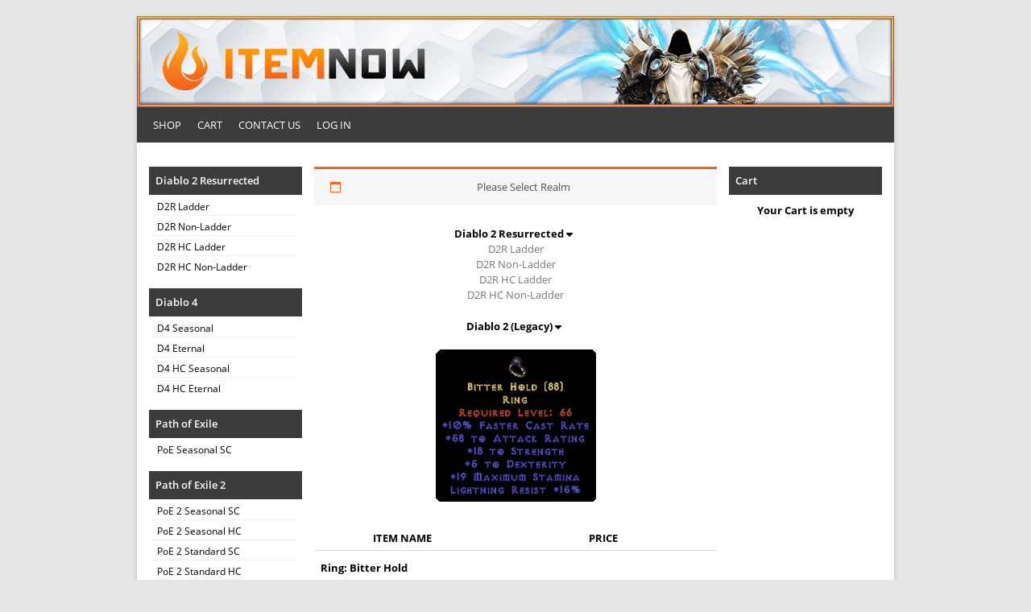

--- FILE ---
content_type: text/html; charset=UTF-8
request_url: https://itemnow.com/product/ring-bitter-hold-3/
body_size: 8081
content:
<!DOCTYPE html><html lang="en"><head><meta charset="UTF-8" /><meta http-equiv="X-UA-Compatible" content="IE=edge"><meta name="viewport" content="width=device-width, initial-scale=1"><title>Ring: Bitter Hold - Diablo 2 Resurrected - Buy D2R Items</title><link rel="icon" type="image/png" href="https://itemnow.com/wp-content/themes/itemnow/images/favico.png" /><link rel="shortcut icon" href="https://itemnow.com/wp-content/themes/itemnow/images/favico.png" type="image/x-icon">  <script>var ajaxUrl = "https://itemnow.com/wp-admin/admin-ajax.php";</script> <meta name='robots' content='index, follow, max-image-preview:large, max-snippet:-1, max-video-preview:-1' /><style>img:is([sizes="auto" i], [sizes^="auto," i]) { contain-intrinsic-size: 3000px 1500px }</style><meta name="description" content="Buy Diablo 2 Resurrected items - Ring: Bitter Hold - Required Level: 66+10% Faster Cast Rate+58 to Attack Rating+18 to Strength+5 to Dexterity+19 Maximum StaminaLightning Resist +15%" /><link rel="canonical" href="https://itemnow.com/product/ring-bitter-hold-3/" /><meta property="og:locale" content="en_US" /><meta property="og:type" content="article" /><meta property="og:title" content="Ring: Bitter Hold - Diablo 2 Resurrected - Buy D2R Items" /><meta property="og:description" content="Buy Diablo 2 Resurrected items - Ring: Bitter Hold - Required Level: 66+10% Faster Cast Rate+58 to Attack Rating+18 to Strength+5 to Dexterity+19 Maximum StaminaLightning Resist +15%" /><meta property="og:url" content="https://itemnow.com/product/ring-bitter-hold-3/" /><meta property="og:site_name" content="ITEMNOW.COM" /><meta property="article:publisher" content="https://www.facebook.com/itemnow/" /><meta property="article:modified_time" content="2020-12-30T04:52:21+00:00" /><meta property="og:image" content="https://itemnow.com/wp-content/uploads/2020/12/Bitter-Hold.png" /><meta property="og:image:width" content="28" /><meta property="og:image:height" content="28" /><meta property="og:image:type" content="image/png" /><meta name="twitter:card" content="summary_large_image" /><meta name="twitter:site" content="@itemnow_com" /> <script type="application/ld+json" class="yoast-schema-graph">{"@context":"https://schema.org","@graph":[{"@type":"WebPage","@id":"https://itemnow.com/product/ring-bitter-hold-3/","url":"https://itemnow.com/product/ring-bitter-hold-3/","name":"Ring: Bitter Hold - Diablo 2 Resurrected - Buy D2R Items","isPartOf":{"@id":"https://itemnow.com/#website"},"primaryImageOfPage":{"@id":"https://itemnow.com/product/ring-bitter-hold-3/#primaryimage"},"image":{"@id":"https://itemnow.com/product/ring-bitter-hold-3/#primaryimage"},"thumbnailUrl":"https://itemnow.com/wp-content/uploads/2020/12/Bitter-Hold.png","datePublished":"2020-12-19T11:26:37+00:00","dateModified":"2020-12-30T04:52:21+00:00","description":"Buy Diablo 2 Resurrected items - Ring: Bitter Hold - Required Level: 66+10% Faster Cast Rate+58 to Attack Rating+18 to Strength+5 to Dexterity+19 Maximum StaminaLightning Resist +15%","breadcrumb":{"@id":"https://itemnow.com/product/ring-bitter-hold-3/#breadcrumb"},"inLanguage":"en-US","potentialAction":[{"@type":"ReadAction","target":["https://itemnow.com/product/ring-bitter-hold-3/"]}]},{"@type":"ImageObject","inLanguage":"en-US","@id":"https://itemnow.com/product/ring-bitter-hold-3/#primaryimage","url":"https://itemnow.com/wp-content/uploads/2020/12/Bitter-Hold.png","contentUrl":"https://itemnow.com/wp-content/uploads/2020/12/Bitter-Hold.png","width":28,"height":28},{"@type":"BreadcrumbList","@id":"https://itemnow.com/product/ring-bitter-hold-3/#breadcrumb","itemListElement":[{"@type":"ListItem","position":1,"name":"Home","item":"https://itemnow.com/"},{"@type":"ListItem","position":2,"name":"Home","item":"https://itemnow.com/"},{"@type":"ListItem","position":3,"name":"Ring: Bitter Hold"}]},{"@type":"WebSite","@id":"https://itemnow.com/#website","url":"https://itemnow.com/","name":"ITEMNOW.COM","description":"Buy Diablo 2 Items - D2 Items for Sale","publisher":{"@id":"https://itemnow.com/#organization"},"potentialAction":[{"@type":"SearchAction","target":{"@type":"EntryPoint","urlTemplate":"https://itemnow.com/?s={search_term_string}"},"query-input":{"@type":"PropertyValueSpecification","valueRequired":true,"valueName":"search_term_string"}}],"inLanguage":"en-US"},{"@type":"Organization","@id":"https://itemnow.com/#organization","name":"itemnow","url":"https://itemnow.com/","logo":{"@type":"ImageObject","inLanguage":"en-US","@id":"https://itemnow.com/#/schema/logo/image/","url":"https://itemnow.com/wp-content/uploads/2021/03/nobackground.png","contentUrl":"https://itemnow.com/wp-content/uploads/2021/03/nobackground.png","width":1280,"height":1024,"caption":"itemnow"},"image":{"@id":"https://itemnow.com/#/schema/logo/image/"},"sameAs":["https://www.facebook.com/itemnow/","https://x.com/itemnow_com","https://www.instagram.com/itemnow_com/"]}]}</script> <link rel='dns-prefetch' href='//cdn.poynt.net' /><link rel='stylesheet' id='peachpay-checkout-blocks-css' href='https://itemnow.com/wp-content/cache/autoptimize/css/autoptimize_single_47b3dfade63bc0329346bb30356ae665.css?ver=241226-125330' type='text/css' media='all' /><link rel='stylesheet' id='wp-block-library-css' href='https://itemnow.com/wp-includes/css/dist/block-library/style.min.css?ver=6.7.4' type='text/css' media='all' /><style id='classic-theme-styles-inline-css' type='text/css'>/*! This file is auto-generated */
.wp-block-button__link{color:#fff;background-color:#32373c;border-radius:9999px;box-shadow:none;text-decoration:none;padding:calc(.667em + 2px) calc(1.333em + 2px);font-size:1.125em}.wp-block-file__button{background:#32373c;color:#fff;text-decoration:none}</style><style id='global-styles-inline-css' type='text/css'>:root{--wp--preset--aspect-ratio--square: 1;--wp--preset--aspect-ratio--4-3: 4/3;--wp--preset--aspect-ratio--3-4: 3/4;--wp--preset--aspect-ratio--3-2: 3/2;--wp--preset--aspect-ratio--2-3: 2/3;--wp--preset--aspect-ratio--16-9: 16/9;--wp--preset--aspect-ratio--9-16: 9/16;--wp--preset--color--black: #000000;--wp--preset--color--cyan-bluish-gray: #abb8c3;--wp--preset--color--white: #ffffff;--wp--preset--color--pale-pink: #f78da7;--wp--preset--color--vivid-red: #cf2e2e;--wp--preset--color--luminous-vivid-orange: #ff6900;--wp--preset--color--luminous-vivid-amber: #fcb900;--wp--preset--color--light-green-cyan: #7bdcb5;--wp--preset--color--vivid-green-cyan: #00d084;--wp--preset--color--pale-cyan-blue: #8ed1fc;--wp--preset--color--vivid-cyan-blue: #0693e3;--wp--preset--color--vivid-purple: #9b51e0;--wp--preset--gradient--vivid-cyan-blue-to-vivid-purple: linear-gradient(135deg,rgba(6,147,227,1) 0%,rgb(155,81,224) 100%);--wp--preset--gradient--light-green-cyan-to-vivid-green-cyan: linear-gradient(135deg,rgb(122,220,180) 0%,rgb(0,208,130) 100%);--wp--preset--gradient--luminous-vivid-amber-to-luminous-vivid-orange: linear-gradient(135deg,rgba(252,185,0,1) 0%,rgba(255,105,0,1) 100%);--wp--preset--gradient--luminous-vivid-orange-to-vivid-red: linear-gradient(135deg,rgba(255,105,0,1) 0%,rgb(207,46,46) 100%);--wp--preset--gradient--very-light-gray-to-cyan-bluish-gray: linear-gradient(135deg,rgb(238,238,238) 0%,rgb(169,184,195) 100%);--wp--preset--gradient--cool-to-warm-spectrum: linear-gradient(135deg,rgb(74,234,220) 0%,rgb(151,120,209) 20%,rgb(207,42,186) 40%,rgb(238,44,130) 60%,rgb(251,105,98) 80%,rgb(254,248,76) 100%);--wp--preset--gradient--blush-light-purple: linear-gradient(135deg,rgb(255,206,236) 0%,rgb(152,150,240) 100%);--wp--preset--gradient--blush-bordeaux: linear-gradient(135deg,rgb(254,205,165) 0%,rgb(254,45,45) 50%,rgb(107,0,62) 100%);--wp--preset--gradient--luminous-dusk: linear-gradient(135deg,rgb(255,203,112) 0%,rgb(199,81,192) 50%,rgb(65,88,208) 100%);--wp--preset--gradient--pale-ocean: linear-gradient(135deg,rgb(255,245,203) 0%,rgb(182,227,212) 50%,rgb(51,167,181) 100%);--wp--preset--gradient--electric-grass: linear-gradient(135deg,rgb(202,248,128) 0%,rgb(113,206,126) 100%);--wp--preset--gradient--midnight: linear-gradient(135deg,rgb(2,3,129) 0%,rgb(40,116,252) 100%);--wp--preset--font-size--small: 13px;--wp--preset--font-size--medium: 20px;--wp--preset--font-size--large: 36px;--wp--preset--font-size--x-large: 42px;--wp--preset--spacing--20: 0.44rem;--wp--preset--spacing--30: 0.67rem;--wp--preset--spacing--40: 1rem;--wp--preset--spacing--50: 1.5rem;--wp--preset--spacing--60: 2.25rem;--wp--preset--spacing--70: 3.38rem;--wp--preset--spacing--80: 5.06rem;--wp--preset--shadow--natural: 6px 6px 9px rgba(0, 0, 0, 0.2);--wp--preset--shadow--deep: 12px 12px 50px rgba(0, 0, 0, 0.4);--wp--preset--shadow--sharp: 6px 6px 0px rgba(0, 0, 0, 0.2);--wp--preset--shadow--outlined: 6px 6px 0px -3px rgba(255, 255, 255, 1), 6px 6px rgba(0, 0, 0, 1);--wp--preset--shadow--crisp: 6px 6px 0px rgba(0, 0, 0, 1);}:where(.is-layout-flex){gap: 0.5em;}:where(.is-layout-grid){gap: 0.5em;}body .is-layout-flex{display: flex;}.is-layout-flex{flex-wrap: wrap;align-items: center;}.is-layout-flex > :is(*, div){margin: 0;}body .is-layout-grid{display: grid;}.is-layout-grid > :is(*, div){margin: 0;}:where(.wp-block-columns.is-layout-flex){gap: 2em;}:where(.wp-block-columns.is-layout-grid){gap: 2em;}:where(.wp-block-post-template.is-layout-flex){gap: 1.25em;}:where(.wp-block-post-template.is-layout-grid){gap: 1.25em;}.has-black-color{color: var(--wp--preset--color--black) !important;}.has-cyan-bluish-gray-color{color: var(--wp--preset--color--cyan-bluish-gray) !important;}.has-white-color{color: var(--wp--preset--color--white) !important;}.has-pale-pink-color{color: var(--wp--preset--color--pale-pink) !important;}.has-vivid-red-color{color: var(--wp--preset--color--vivid-red) !important;}.has-luminous-vivid-orange-color{color: var(--wp--preset--color--luminous-vivid-orange) !important;}.has-luminous-vivid-amber-color{color: var(--wp--preset--color--luminous-vivid-amber) !important;}.has-light-green-cyan-color{color: var(--wp--preset--color--light-green-cyan) !important;}.has-vivid-green-cyan-color{color: var(--wp--preset--color--vivid-green-cyan) !important;}.has-pale-cyan-blue-color{color: var(--wp--preset--color--pale-cyan-blue) !important;}.has-vivid-cyan-blue-color{color: var(--wp--preset--color--vivid-cyan-blue) !important;}.has-vivid-purple-color{color: var(--wp--preset--color--vivid-purple) !important;}.has-black-background-color{background-color: var(--wp--preset--color--black) !important;}.has-cyan-bluish-gray-background-color{background-color: var(--wp--preset--color--cyan-bluish-gray) !important;}.has-white-background-color{background-color: var(--wp--preset--color--white) !important;}.has-pale-pink-background-color{background-color: var(--wp--preset--color--pale-pink) !important;}.has-vivid-red-background-color{background-color: var(--wp--preset--color--vivid-red) !important;}.has-luminous-vivid-orange-background-color{background-color: var(--wp--preset--color--luminous-vivid-orange) !important;}.has-luminous-vivid-amber-background-color{background-color: var(--wp--preset--color--luminous-vivid-amber) !important;}.has-light-green-cyan-background-color{background-color: var(--wp--preset--color--light-green-cyan) !important;}.has-vivid-green-cyan-background-color{background-color: var(--wp--preset--color--vivid-green-cyan) !important;}.has-pale-cyan-blue-background-color{background-color: var(--wp--preset--color--pale-cyan-blue) !important;}.has-vivid-cyan-blue-background-color{background-color: var(--wp--preset--color--vivid-cyan-blue) !important;}.has-vivid-purple-background-color{background-color: var(--wp--preset--color--vivid-purple) !important;}.has-black-border-color{border-color: var(--wp--preset--color--black) !important;}.has-cyan-bluish-gray-border-color{border-color: var(--wp--preset--color--cyan-bluish-gray) !important;}.has-white-border-color{border-color: var(--wp--preset--color--white) !important;}.has-pale-pink-border-color{border-color: var(--wp--preset--color--pale-pink) !important;}.has-vivid-red-border-color{border-color: var(--wp--preset--color--vivid-red) !important;}.has-luminous-vivid-orange-border-color{border-color: var(--wp--preset--color--luminous-vivid-orange) !important;}.has-luminous-vivid-amber-border-color{border-color: var(--wp--preset--color--luminous-vivid-amber) !important;}.has-light-green-cyan-border-color{border-color: var(--wp--preset--color--light-green-cyan) !important;}.has-vivid-green-cyan-border-color{border-color: var(--wp--preset--color--vivid-green-cyan) !important;}.has-pale-cyan-blue-border-color{border-color: var(--wp--preset--color--pale-cyan-blue) !important;}.has-vivid-cyan-blue-border-color{border-color: var(--wp--preset--color--vivid-cyan-blue) !important;}.has-vivid-purple-border-color{border-color: var(--wp--preset--color--vivid-purple) !important;}.has-vivid-cyan-blue-to-vivid-purple-gradient-background{background: var(--wp--preset--gradient--vivid-cyan-blue-to-vivid-purple) !important;}.has-light-green-cyan-to-vivid-green-cyan-gradient-background{background: var(--wp--preset--gradient--light-green-cyan-to-vivid-green-cyan) !important;}.has-luminous-vivid-amber-to-luminous-vivid-orange-gradient-background{background: var(--wp--preset--gradient--luminous-vivid-amber-to-luminous-vivid-orange) !important;}.has-luminous-vivid-orange-to-vivid-red-gradient-background{background: var(--wp--preset--gradient--luminous-vivid-orange-to-vivid-red) !important;}.has-very-light-gray-to-cyan-bluish-gray-gradient-background{background: var(--wp--preset--gradient--very-light-gray-to-cyan-bluish-gray) !important;}.has-cool-to-warm-spectrum-gradient-background{background: var(--wp--preset--gradient--cool-to-warm-spectrum) !important;}.has-blush-light-purple-gradient-background{background: var(--wp--preset--gradient--blush-light-purple) !important;}.has-blush-bordeaux-gradient-background{background: var(--wp--preset--gradient--blush-bordeaux) !important;}.has-luminous-dusk-gradient-background{background: var(--wp--preset--gradient--luminous-dusk) !important;}.has-pale-ocean-gradient-background{background: var(--wp--preset--gradient--pale-ocean) !important;}.has-electric-grass-gradient-background{background: var(--wp--preset--gradient--electric-grass) !important;}.has-midnight-gradient-background{background: var(--wp--preset--gradient--midnight) !important;}.has-small-font-size{font-size: var(--wp--preset--font-size--small) !important;}.has-medium-font-size{font-size: var(--wp--preset--font-size--medium) !important;}.has-large-font-size{font-size: var(--wp--preset--font-size--large) !important;}.has-x-large-font-size{font-size: var(--wp--preset--font-size--x-large) !important;}
:where(.wp-block-post-template.is-layout-flex){gap: 1.25em;}:where(.wp-block-post-template.is-layout-grid){gap: 1.25em;}
:where(.wp-block-columns.is-layout-flex){gap: 2em;}:where(.wp-block-columns.is-layout-grid){gap: 2em;}
:root :where(.wp-block-pullquote){font-size: 1.5em;line-height: 1.6;}</style><link rel='stylesheet' id='fg-style-css' href='https://itemnow.com/wp-content/cache/autoptimize/css/autoptimize_single_dcc81695a78207e6d5e3d90ad1c533e7.css?ver=6.7.4' type='text/css' media='all' /><link rel='stylesheet' id='woocommerce-layout-css' href='https://itemnow.com/wp-content/cache/autoptimize/css/autoptimize_single_fddcde3bea945785414c18e297baebcc.css?ver=9.5.1' type='text/css' media='all' /><link rel='stylesheet' id='woocommerce-smallscreen-css' href='https://itemnow.com/wp-content/cache/autoptimize/css/autoptimize_single_9c3f142da9251f0f6c113358a6e293ca.css?ver=9.5.1' type='text/css' media='only screen and (max-width: 768px)' /><link rel='stylesheet' id='woocommerce-general-css' href='https://itemnow.com/wp-content/cache/autoptimize/css/autoptimize_single_6c78474d297da1bacd0f67f4fb474251.css?ver=9.5.1' type='text/css' media='all' /><style id='woocommerce-inline-inline-css' type='text/css'>.woocommerce form .form-row .required { visibility: visible; }</style><link rel='stylesheet' id='wt-import-export-for-woo-css' href='https://itemnow.com/wp-content/plugins/wt-import-export-for-woo/public/css/wt-import-export-for-woo-public.css?ver=1.0.8' type='text/css' media='all' /><link rel='stylesheet' id='style-css' href='https://itemnow.com/wp-content/cache/autoptimize/css/autoptimize_single_0b34f93d6659ba7e2198e3321a233aad.css?ver=6.7.4' type='text/css' media='all' /><link rel='stylesheet' id='changes-css' href='https://itemnow.com/wp-content/cache/autoptimize/css/autoptimize_single_a7e5626ae5d89adcfe488ecc794b61f7.css?ver=1.3.12' type='text/css' media='all' /> <script type="text/javascript" defer src="https://itemnow.com/wp-includes/js/jquery/jquery.min.js?ver=3.7.1" id="jquery-core-js"></script> <script type="text/javascript" defer src="https://itemnow.com/wp-includes/js/jquery/jquery-migrate.min.js?ver=3.4.1" id="jquery-migrate-js"></script> <script type="text/javascript" id="wc-single-product-js-extra">var wc_single_product_params = {"i18n_required_rating_text":"Please select a rating","i18n_product_gallery_trigger_text":"View full-screen image gallery","review_rating_required":"yes","flexslider":{"rtl":false,"animation":"slide","smoothHeight":true,"directionNav":false,"controlNav":"thumbnails","slideshow":false,"animationSpeed":500,"animationLoop":false,"allowOneSlide":false},"zoom_enabled":"","zoom_options":[],"photoswipe_enabled":"","photoswipe_options":{"shareEl":false,"closeOnScroll":false,"history":false,"hideAnimationDuration":0,"showAnimationDuration":0},"flexslider_enabled":""};</script> <script type="text/javascript" defer src="https://itemnow.com/wp-content/plugins/woocommerce/assets/js/frontend/single-product.min.js?ver=9.5.1" id="wc-single-product-js" defer="defer" data-wp-strategy="defer"></script> <script type="text/javascript" defer src="https://itemnow.com/wp-content/plugins/woocommerce/assets/js/jquery-blockui/jquery.blockUI.min.js?ver=2.7.0-wc.9.5.1" id="jquery-blockui-js" defer="defer" data-wp-strategy="defer"></script> <script type="text/javascript" defer src="https://itemnow.com/wp-content/plugins/woocommerce/assets/js/js-cookie/js.cookie.min.js?ver=2.1.4-wc.9.5.1" id="js-cookie-js" defer="defer" data-wp-strategy="defer"></script> <script type="text/javascript" id="woocommerce-js-extra">var woocommerce_params = {"ajax_url":"\/wp-admin\/admin-ajax.php","wc_ajax_url":"\/?wc-ajax=%%endpoint%%"};</script> <script type="text/javascript" defer src="https://itemnow.com/wp-content/plugins/woocommerce/assets/js/frontend/woocommerce.min.js?ver=9.5.1" id="woocommerce-js" defer="defer" data-wp-strategy="defer"></script> <script type="text/javascript" defer src="https://itemnow.com/wp-content/plugins/wt-import-export-for-woo/public/js/wt-import-export-for-woo-public.js?ver=1.0.8" id="wt-import-export-for-woo-js"></script> <script type="text/javascript" defer src="https://itemnow.com/wp-content/themes/itemnow/main.js?ver=5.9.6" id="theme-script-js"></script> <script type="text/javascript" id="wc-cart-fragments-js-extra">var wc_cart_fragments_params = {"ajax_url":"\/wp-admin\/admin-ajax.php","wc_ajax_url":"\/?wc-ajax=%%endpoint%%","cart_hash_key":"wc_cart_hash_49870f6667fe8a7cad893c0185b4162a","fragment_name":"wc_fragments_49870f6667fe8a7cad893c0185b4162a","request_timeout":"5000"};</script> <script type="text/javascript" defer src="https://itemnow.com/wp-content/plugins/woocommerce/assets/js/frontend/cart-fragments.min.js?ver=9.5.1" id="wc-cart-fragments-js" defer="defer" data-wp-strategy="defer"></script> <script type="text/javascript" defer src="https://itemnow.com/wp-includes/js/dist/hooks.min.js?ver=4d63a3d491d11ffd8ac6" id="wp-hooks-js"></script> <script type="text/javascript" id="wpm-js-extra">var wpm = {"ajax_url":"https:\/\/itemnow.com\/wp-admin\/admin-ajax.php","root":"https:\/\/itemnow.com\/wp-json\/","nonce_wp_rest":"36a2fc63b9","nonce_ajax":"c9aab8b431"};</script> <script type="text/javascript" defer src="https://itemnow.com/wp-content/plugins/woocommerce-google-adwords-conversion-tracking-tag/js/public/wpm-public.p1.min.js?ver=1.46.0" id="wpm-js"></script> <script type="text/javascript" defer src="https://cdn.poynt.net/collect.js?ver=1.113.0" id="poynt-core-js"></script> <link rel="https://api.w.org/" href="https://itemnow.com/wp-json/" /><link rel="alternate" title="JSON" type="application/json" href="https://itemnow.com/wp-json/wp/v2/product/485403" /> <noscript><style>.woocommerce-product-gallery{ opacity: 1 !important; }</style></noscript>  <script>window.wpmDataLayer = window.wpmDataLayer || {};
			window.wpmDataLayer = Object.assign(window.wpmDataLayer, {"cart":{},"cart_item_keys":{},"version":{"number":"1.46.0","pro":false,"eligible_for_updates":false,"distro":"fms","beta":false,"show":true},"pixels":{"google":{"linker":{"settings":null},"user_id":false,"ads":{"conversion_ids":{"AW-850545005":"wMEBCIu_gYUBEO2SyZUD"},"dynamic_remarketing":{"status":true,"id_type":"sku","send_events_with_parent_ids":true},"google_business_vertical":"retail","phone_conversion_number":"","phone_conversion_label":""},"analytics":{"ga4":{"measurement_id":"G-9NGZ37E8J0","parameters":{},"mp_active":false,"debug_mode":false,"page_load_time_tracking":false},"id_type":"post_id"},"tcf_support":false,"consent_mode":{"is_active":true,"wait_for_update":500,"ads_data_redaction":false,"url_passthrough":true}}},"shop":{"list_name":"Product | Ring: Bitter Hold","list_id":"product_ring-bitter-hold","page_type":"product","product_type":"variable","currency":"USD","selectors":{"addToCart":[],"beginCheckout":[]},"order_duplication_prevention":true,"view_item_list_trigger":{"test_mode":false,"background_color":"green","opacity":0.5,"repeat":true,"timeout":1000,"threshold":0.8},"variations_output":false,"session_active":false},"page":{"id":485403,"title":"Ring: Bitter Hold","type":"product","categories":[],"parent":{"id":0,"title":"Ring: Bitter Hold","type":"product","categories":[]}},"general":{"user_logged_in":false,"scroll_tracking_thresholds":[],"page_id":485403,"exclude_domains":[],"server_2_server":{"active":false,"ip_exclude_list":[]},"consent_management":{"explicit_consent":false},"lazy_load_pmw":false}});</script> <meta name="pm-dataLayer-meta" content="485403" class="wpmProductId"
 data-id="485403"> <script>(window.wpmDataLayer = window.wpmDataLayer || {}).products             = window.wpmDataLayer.products || {};
			window.wpmDataLayer.products[485403] = {"id":"485403","sku":"F95562B4C6357441001E19A833B87D207EC49919E4433CED3C61DF31352929DA","price":0.99,"brand":"","quantity":1,"dyn_r_ids":{"post_id":"485403","sku":"F95562B4C6357441001E19A833B87D207EC49919E4433CED3C61DF31352929DA","gpf":"woocommerce_gpf_485403","gla":"gla_485403"},"is_variable":true,"type":"variable","name":"Ring: Bitter Hold","category":["Rare","Rare Rings"],"is_variation":false};</script> <meta name="pm-dataLayer-meta" content="485404" class="wpmProductId"
 data-id="485404"> <script>(window.wpmDataLayer = window.wpmDataLayer || {}).products             = window.wpmDataLayer.products || {};
			window.wpmDataLayer.products[485404] = {"id":"485404","sku":"H-ESCL-F95562B4C6357441001E19A833B87D207EC49919E4433CED3C61DF31352929DA","price":0.99,"brand":"","quantity":1,"dyn_r_ids":{"post_id":"485404","sku":"H-ESCL-F95562B4C6357441001E19A833B87D207EC49919E4433CED3C61DF31352929DA","gpf":"woocommerce_gpf_485404","gla":"gla_485404"},"is_variable":false,"type":"variation","name":"Ring: Bitter Hold","parent_id_dyn_r_ids":{"post_id":"485403","sku":"F95562B4C6357441001E19A833B87D207EC49919E4433CED3C61DF31352929DA","gpf":"woocommerce_gpf_485403","gla":"gla_485403"},"parent_id":485403,"category":["Rare","Rare Rings"],"variant":"Server: east-ladder","is_variation":true};</script> </head><body class="product-template-default single single-product postid-485403 theme-itemnow woocommerce woocommerce-page woocommerce-no-js"><div id="hover-image"></div><div class="main-content clear"><header> <a href="/"> <img src="/wp-content/uploads/2016/01/banner.png" alt="Diablo 2 Store Banner" title="Diablo 2 Store Banner" class="logo-banner" loading="lazy" /> </a><nav id="primary-menu" class="menu border-bottom"><ul id="menu-main-menu" class="menu"><li id="menu-item-72314" class="menu-item menu-item-type-post_type menu-item-object-page menu-item-home current_page_parent menu-item-72314"><a href="https://itemnow.com/">Shop</a></li><li id="menu-item-72316" class="menu-item menu-item-type-post_type menu-item-object-page menu-item-72316"><a href="https://itemnow.com/cart/">Cart</a></li><li id="menu-item-73395" class="menu-item menu-item-type-post_type menu-item-object-page menu-item-73395"><a href="https://itemnow.com/contact-us/">Contact Us</a></li><li  ><a href="https://itemnow.com/my-account/">Log In</a></li></ul></nav><nav id="mobile-menu" class="menu border-bottom"><ul id="menu-mobile-menu" class="menu"><li class="icon-home"> <a href="https://itemnow.com/"> <span class="icon icon-home"></span> </a></li><li id="menu-item-529507" class="icon-realm menu-item menu-item-type-custom menu-item-object-custom menu-item-529507"><a href="#"><span class="icon icon-realm"></span></a></li><li id="menu-item-531893" class="icon-user menu-item menu-item-type-custom menu-item-object-custom menu-item-531893"><a href="https://itemnow.com/my-account"><span class="icon icon-user"></span></a></li><li id="menu-item-529511" class="icon-contact menu-item menu-item-type-custom menu-item-object-custom menu-item-529511"><a href="https://itemnow.com/contact-us"><span class="icon icon-contact"></span></a></li><li id="menu-item-529508" class="icon-cart menu-item menu-item-type-custom menu-item-object-custom menu-item-529508"><a href="https://itemnow.com/cart"><span class="icon icon-cart"></span></a></li></ul></nav><div class="lw-col-1" id="burger_categories_menu"></div><div class="widget realms-widget mobile-realms"><div id="diablo2_resurrected_game"><h2 class="game-header">Diablo 2 Resurrected</h2><ul class="di-server"><li  ><a href='https://itemnow.com/?server=d2r-ladder'>D2R Ladder</a></li><li  ><a href='https://itemnow.com/?server=d2r-non-ladder'>D2R Non-Ladder</a></li><li  ><a href='https://itemnow.com/?server=d2r-hc-ladder'>D2R HC Ladder</a></li><li  ><a href='https://itemnow.com/?server=d2r-hc-non-ladder'>D2R HC Non-Ladder</a></li></ul></div><div id="diablo4"><h2 class="game-header">Diablo 4</h2><ul class="di-server"><li  ><a href='https://itemnow.com/diablo-4?server=d4-ladder'>D4 Seasonal</a></li><li  ><a href='https://itemnow.com/diablo-4?server=d4-non-ladder'>D4 Eternal</a></li><li  ><a href='https://itemnow.com/diablo-4?server=d4-hc-ladder'>D4 HC Seasonal</a></li><li  ><a href='https://itemnow.com/diablo-4?server=d4-hc-non-ladder'>D4 HC Eternal</a></li></ul></div><div id="PoE"><h2 class="game-header">Path of Exile</h2><ul class="di-server"><li  ><a href='https://itemnow.com/path-of-exile?server=poe-seasonal-sc'>PoE Seasonal SC</a></li></ul></div><div id="PoE2"><h2 class="game-header">Path of Exile 2</h2><ul class="di-server"><li  ><a href='https://itemnow.com/path-of-exile-2?server=poe2-seasonal-sc'>PoE 2 Seasonal SC</a></li><li  ><a href='https://itemnow.com/path-of-exile-2?server=poe2-seasonal-hc'>PoE 2 Seasonal HC</a></li><li  ><a href='https://itemnow.com/path-of-exile-2?server=poe2-standard-sc'>PoE 2 Standard SC</a></li><li  ><a href='https://itemnow.com/path-of-exile-2?server=poe2-standard-hc'>PoE 2 Standard HC</a></li></ul></div><div id="diablo2_game"><h2 class="game-header">Diablo 2 (Legacy)</h2><ul class="di-server"><li  ><a href='https://itemnow.com/?server=east-ladder'>East Ladder</a></li><li  ><a href='https://itemnow.com/?server=europe-ladder'>Europe Ladder</a></li><li  ><a href='https://itemnow.com/?server=west-ladder'>West Ladder</a></li><li  ><a href='https://itemnow.com/?server=east-non-ladder'>East Non-Ladder</a></li><li  ><a href='https://itemnow.com/?server=europe-non-ladder'>Europe Non-Ladder</a></li><li  ><a href='https://itemnow.com/?server=west-non-ladder'>West Non-Ladder</a></li></ul></div></div></header><div class="wrapper clearfix"><div class="lw-col-3"><div class="widget" id="cart_widget"><h4 class="widget-title">Cart</h4><div class="widget-content cart"><p>Your Cart is empty</p></div></div></div><div class="lw-col-1"><div class="widget realms-widget desktop-realms diablo2-resurrected"><h3 class="widget-title">Diablo 2 Resurrected</h3><ul class="di-server"><li  ><a href='https://itemnow.com/?server=d2r-ladder'>D2R Ladder</a></li><li  ><a href='https://itemnow.com/?server=d2r-non-ladder'>D2R Non-Ladder</a></li><li  ><a href='https://itemnow.com/?server=d2r-hc-ladder'>D2R HC Ladder</a></li><li  ><a href='https://itemnow.com/?server=d2r-hc-non-ladder'>D2R HC Non-Ladder</a></li></ul></div><div class="widget realms-widget desktop-realms diablo4"><h3 class="widget-title">Diablo 4</h3><ul class="di-server"><li  ><a href='https://itemnow.com/diablo-4?server=d4-ladder'>D4 Seasonal</a></li><li  ><a href='https://itemnow.com/diablo-4?server=d4-non-ladder'>D4 Eternal</a></li><li  ><a href='https://itemnow.com/diablo-4?server=d4-hc-ladder'>D4 HC Seasonal</a></li><li  ><a href='https://itemnow.com/diablo-4?server=d4-hc-non-ladder'>D4 HC Eternal</a></li></ul></div><div class="widget realms-widget desktop-realms PoE"><h3 class="widget-title">Path of Exile</h3><ul class="di-server"><li  ><a href='https://itemnow.com/path-of-exile?server=poe-seasonal-sc'>PoE Seasonal SC</a></li></ul></div><div class="widget realms-widget desktop-realms PoE2"><h3 class="widget-title">Path of Exile 2</h3><ul class="di-server"><li  ><a href='https://itemnow.com/path-of-exile-2?server=poe2-seasonal-sc'>PoE 2 Seasonal SC</a></li><li  ><a href='https://itemnow.com/path-of-exile-2?server=poe2-seasonal-hc'>PoE 2 Seasonal HC</a></li><li  ><a href='https://itemnow.com/path-of-exile-2?server=poe2-standard-sc'>PoE 2 Standard SC</a></li><li  ><a href='https://itemnow.com/path-of-exile-2?server=poe2-standard-hc'>PoE 2 Standard HC</a></li></ul></div><div class="widget realms-widget desktop-realms diablo2"><h3 class="widget-title">Diablo 2 (Legacy)</h3><ul class="di-server"><li  ><a href='https://itemnow.com/?server=east-ladder'>East Ladder</a></li><li  ><a href='https://itemnow.com/?server=europe-ladder'>Europe Ladder</a></li><li  ><a href='https://itemnow.com/?server=west-ladder'>West Ladder</a></li><li  ><a href='https://itemnow.com/?server=east-non-ladder'>East Non-Ladder</a></li><li  ><a href='https://itemnow.com/?server=europe-non-ladder'>Europe Non-Ladder</a></li><li  ><a href='https://itemnow.com/?server=west-non-ladder'>West Non-Ladder</a></li></ul></div></div><div class="lw-col-2"><nav class="woocommerce-breadcrumb" aria-label="Breadcrumb"><a href="https://itemnow.com">Home</a>&nbsp;&#47;&nbsp;<a href="https://itemnow.com/product-category/diablo-2/">Diablo 2</a>&nbsp;&#47;&nbsp;<a href="https://itemnow.com/product-category/diablo-2/rares-crafts/">Rares &amp; Crafts</a>&nbsp;&#47;&nbsp;<a href="https://itemnow.com/product-category/diablo-2/rares-crafts/rare-rings/">Rare Rings</a>&nbsp;&#47;&nbsp;Ring: Bitter Hold</nav><style>.single-page-select span{
        font-weight: bold;  
        cursor:pointer;
    }
    
    .single-page-select span:hover{
        color: #F6661A;
    }
    .single-page-select ul{
        text-align:center;    
        margin-bottom: 20px;
    }
    .single-page-select ul li:hover{
        text-decoration: underline;
    }
    .single-page-select .d2_resurrected ul{
        display: block;
    }
    .single-page-select .d2_legacy ul{
        display: none;
    }</style><div class="woocommerce-notices-wrapper"></div><div id="product-485403" class="post-485403 product type-product status-publish has-post-thumbnail product_cat-rings-rare product_cat-rare-rings pa_server-east-ladder first outofstock shipping-taxable purchasable product-type-variable"><div class="summary entry-summary"><p class="woocommerce-info">Please Select Realm</p><div class="single-page-select"><div class='d2 d2_resurrected'><span>Diablo 2 Resurrected <span class='icon-dd icon-triangle'></span></span><ul class="di-server-single"><li  ><a href='https://itemnow.com/product/ring-bitter-hold-3/?server=d2r-ladder'>D2R Ladder</a></li><li  ><a href='https://itemnow.com/product/ring-bitter-hold-3/?server=d2r-non-ladder'>D2R Non-Ladder</a></li><li  ><a href='https://itemnow.com/product/ring-bitter-hold-3/?server=d2r-hc-ladder'>D2R HC Ladder</a></li><li  ><a href='https://itemnow.com/product/ring-bitter-hold-3/?server=d2r-hc-non-ladder'>D2R HC Non-Ladder</a></li></ul></div><div class='d2 d2_legacy'><span>Diablo 2 (Legacy) <span class='icon-dd icon-triangle'></span></span><ul class="di-server-single"><li  ><a href='https://itemnow.com/product/ring-bitter-hold-3/?server=east-ladder'>East Ladder</a></li><li  ><a href='https://itemnow.com/product/ring-bitter-hold-3/?server=europe-ladder'>Europe Ladder</a></li><li  ><a href='https://itemnow.com/product/ring-bitter-hold-3/?server=west-ladder'>West Ladder</a></li><li  ><a href='https://itemnow.com/product/ring-bitter-hold-3/?server=east-non-ladder'>East Non-Ladder</a></li><li  ><a href='https://itemnow.com/product/ring-bitter-hold-3/?server=europe-non-ladder'>Europe Non-Ladder</a></li><li  ><a href='https://itemnow.com/product/ring-bitter-hold-3/?server=west-non-ladder'>West Non-Ladder</a></li></ul></div> <br /></div><div class="images"><div href="#" itemprop="image" class="woocommerce-main-image zoom" title="" data-rel="prettyPhoto[product-gallery]"><img src="https://itemnow.com/wp-content/uploads/2020/12/Bitter-Hold-1.png" title="Ring" class="attachment-shop_single wp-post-image" alt=""  /></div></div><table class="products"><tr><th>Item name</th><th>Price</th></tr><tr><td class="pr-desc"><h1 itemprop="name">Ring: Bitter Hold</h1><p><font color='#ff4d4d'>Required Level: 66<br /></font><font color='#6969ff'>+10% Faster Cast Rate<br />+58 to Attack Rating<br />+18 to Strength<br />+5 to Dexterity<br />+19 Maximum Stamina<br />Lightning Resist +15%<br /></font></p><p>Rarity: <span class="rarity rarity-rare" >Rare</span></p></td><td>Select the realm to see the price</td></tr></table></div><meta itemprop="url" content="https://itemnow.com/product/ring-bitter-hold-3/" /></div></div></div><footer><nav class="footer-menu"><ul id="menu-footer-menu" class="menu"><li id="menu-item-844946" class="menu-item menu-item-type-post_type menu-item-object-page menu-item-844946"><a href="https://itemnow.com/about/">About</a></li><li id="menu-item-217390" class="menu-item menu-item-type-post_type menu-item-object-page menu-item-privacy-policy menu-item-217390"><a rel="privacy-policy" href="https://itemnow.com/privacy-policy/">Privacy</a></li><li id="menu-item-823051" class="menu-item menu-item-type-post_type menu-item-object-page menu-item-823051"><a href="https://itemnow.com/terms/">Terms</a></li><li id="menu-item-822537" class="menu-item menu-item-type-post_type menu-item-object-page menu-item-822537"><a href="https://itemnow.com/refund-policy/">Refund Policy</a></li><li id="menu-item-833309" class="menu-item menu-item-type-post_type menu-item-object-page menu-item-833309"><a href="https://itemnow.com/item-delivery/">Delivery</a></li></ul></nav><div class="copyright-content"><p><span style="font-size:11px; ">© 2025 itemnow.com<br> Registered names and trademarks are the copyright and property of their respective owners.</span></p><ul><li><a class="icon icon-facebook"  target="_blank" href="https://www.facebook.com/itemnow/" ></a></li><li><a class="icon icon-twitter"   target="_blank" href="https://twitter.com/itemnow_com"></a></li><li><a class="icon icon-instagram" target="_blank" href="https://www.instagram.com/itemnow_com"></a></li></ul></div></footer></div> <input id='ws_ma_event_type' type='hidden' style='display: none' /><input id='ws_ma_event_data' type='hidden' style='display: none' /><script type="application/ld+json">{"@context":"https:\/\/schema.org\/","@type":"BreadcrumbList","itemListElement":[{"@type":"ListItem","position":1,"item":{"name":"Home","@id":"https:\/\/itemnow.com"}},{"@type":"ListItem","position":2,"item":{"name":"Diablo 2","@id":"https:\/\/itemnow.com\/product-category\/diablo-2\/"}},{"@type":"ListItem","position":3,"item":{"name":"Rares &amp;amp; Crafts","@id":"https:\/\/itemnow.com\/product-category\/diablo-2\/rares-crafts\/"}},{"@type":"ListItem","position":4,"item":{"name":"Rare Rings","@id":"https:\/\/itemnow.com\/product-category\/diablo-2\/rares-crafts\/rare-rings\/"}},{"@type":"ListItem","position":5,"item":{"name":"Ring: Bitter Hold","@id":"https:\/\/itemnow.com\/product\/ring-bitter-hold-3\/"}}]}</script><script type="text/javascript">document.body.addEventListener("blur", function(event) {
                        if (event.target.matches("input[type='email']")) {
                            const regexEmail = /^[#&*\/=?^{!}~'_a-z0-9-\+]+([#&*\/=?^{!}~'_a-z0-9-\+]+)*(\.[#&*\/=?^{!}~'_a-z0-9-\+]+)*[.]?@[_a-z0-9-]+(\.[_a-z0-9-]+)*(\.[a-z0-9]{2,63})$/i;
                            if (!regexEmail.test(event.target.value)) {
                                return false;
                            }
                            if (getCookieValueByName("tracking_email") == encodeURIComponent(event.target.value)) {
                                return false;
                            }
                            document.cookie="tracking_email="+encodeURIComponent(event.target.value)+"; path=/";
                            var xhrobj = new XMLHttpRequest();
                            xhrobj.open("POST","/wp-admin/admin-ajax.php");
                            var params = "action=the_ajax_hook&tracking_email=" + encodeURIComponent(event.target.value);
                            xhrobj.setRequestHeader("Content-type", "application/x-www-form-urlencoded");
                            xhrobj.send(params);
                            return;
                        }
                    }, true);
                    function getCookieValueByName(name) {
                        var match = document.cookie.match(new RegExp("(^| )" + name + "=([^;]+)"));
                        return match ? match[2] : "";
                    }</script> <script type='text/javascript'>(function () {
			var c = document.body.className;
			c = c.replace(/woocommerce-no-js/, 'woocommerce-js');
			document.body.className = c;
		})();</script> <script type="application/ld+json">{"@context":"https:\/\/schema.org\/","@type":"Product","@id":"https:\/\/itemnow.com\/product\/ring-bitter-hold-3\/#product","name":"Ring: Bitter Hold","url":"https:\/\/itemnow.com\/product\/ring-bitter-hold-3\/","description":"Required Level: 66+10% Faster Cast Rate+58 to Attack Rating+18 to Strength+5 to Dexterity+19 Maximum StaminaLightning Resist +15%","image":"https:\/\/itemnow.com\/wp-content\/uploads\/2020\/12\/Bitter-Hold.png","sku":"F95562B4C6357441001E19A833B87D207EC49919E4433CED3C61DF31352929DA","offers":[{"@type":"Offer","priceSpecification":[{"@type":"UnitPriceSpecification","price":"0.99","priceCurrency":"USD","valueAddedTaxIncluded":false,"validThrough":"2027-12-31"}],"priceValidUntil":"2027-12-31","availability":"http:\/\/schema.org\/OutOfStock","url":"https:\/\/itemnow.com\/product\/ring-bitter-hold-3\/","seller":{"@type":"Organization","name":"ITEMNOW.COM","url":"https:\/\/itemnow.com"}}]}</script><link rel='stylesheet' id='wc-blocks-style-css' href='https://itemnow.com/wp-content/cache/autoptimize/css/autoptimize_single_49db983e0920158742ebe0eeb6eacf4d.css?ver=wc-9.5.1' type='text/css' media='all' /> <script type="text/javascript">window.$crisp=[];window.CRISP_WEBSITE_ID="0b86478d-a0dc-49b3-a4b4-ea5fa439ce95";(function(){d=document;s=d.createElement("script");s.src="https://client.crisp.chat/l.js";s.async=1;d.getElementsByTagName("head")[0].appendChild(s);})();</script> </body></html>